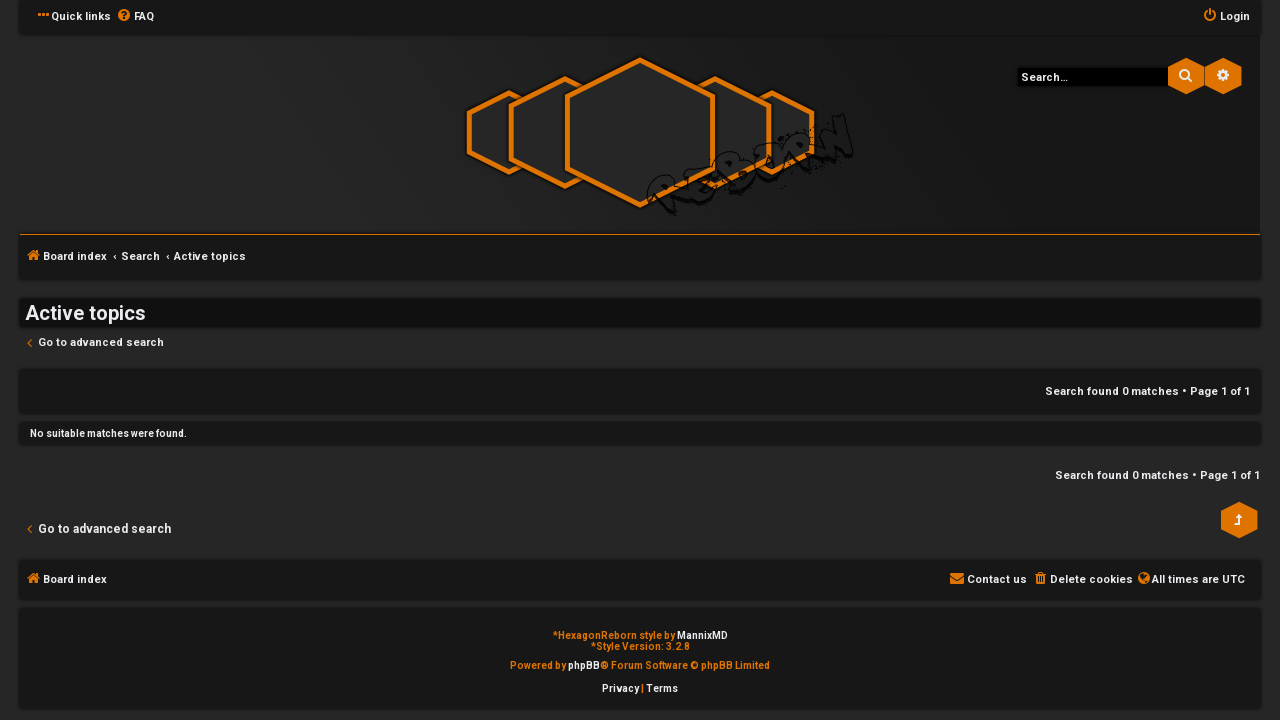

--- FILE ---
content_type: text/html; charset=UTF-8
request_url: https://tf2x10.com/search.php?search_id=active_topics&sid=1cabae5d82f682ec15238beca21cc120
body_size: 3777
content:
<!DOCTYPE html>
<html dir="ltr" lang="en-gb">
<head>
<meta charset="utf-8" />
<meta http-equiv="X-UA-Compatible" content="IE=edge">
<meta name="viewport" content="width=device-width, initial-scale=1" />
<!-- Chrome, Firefox OS and Opera -->
<meta name="theme-color" content="#171717">
<!-- Windows Phone -->
<meta name="msapplication-navbutton-color" content="#171717">
<!-- iOS Safari -->
<meta name="apple-mobile-web-app-status-bar-style" content="#171717">

<title>tf2x10.com - Active topics</title>

	<link rel="alternate" type="application/atom+xml" title="Feed - tf2x10.com" href="/app.php/feed?sid=9b8fa10e4d2a8c06fd91d52d1e9b7660">			<link rel="alternate" type="application/atom+xml" title="Feed - New Topics" href="/app.php/feed/topics?sid=9b8fa10e4d2a8c06fd91d52d1e9b7660">				

<!--
	phpBB style name: HexagonReborn
	Based on style:   prosilver (this is the default phpBB3 style)
	Original author:  Tom Beddard ( http://www.subBlue.com/ )
	Modified by:	  MannixMD @MannixMD
-->

<link href="./assets/css/font-awesome.min.css?assets_version=5" rel="stylesheet">
<link href="./styles/HexagonReborn/theme/stylesheet.css?assets_version=5" rel="stylesheet">
<link href="./styles/HexagonReborn/theme/css/hexagon.css" rel="stylesheet">
<!--
 Options: YES | NO
 Options: YES | NO
 Options: ORANGE | BLUE | GREEN | CYAN | VIOLET | CUSTOM
 Options: YES | NO
 Options: GLOBAL | UCP
 Options: YES | NO
 Options: TOP | BOTTOM
 Options: LEFT | RIGHT
 Options: NAVIGATION | HEADBAR

-->

<link href="./styles/HexagonReborn/theme/orange.css" rel="stylesheet">
<link rel="stylesheet" href="//fonts.googleapis.com/css?family=Roboto:normal,bold" />





<!--[if lte IE 9]>
	<link href="./styles/HexagonReborn/theme/tweaks.css?assets_version=5" rel="stylesheet">
<![endif]-->





</head>

<body id="phpbb" class="nojs notouch section-search ltr ">
	
<div id="wrap" class="wrap">
<div id="myNav" class="overlay">
  <a href="javascript:void(0)" class="closebtn" onclick="closeNav()">&times;</a>
  <div class="overlay-content">
	<ul role="menu">
						<li class="rightside responsive-hide"  data-skip-responsive="true">
			<a href="./ucp.php?mode=login&amp;redirect=search.php%3Fsearch_id%3Dactive_topics&amp;sid=9b8fa10e4d2a8c06fd91d52d1e9b7660" title="Login" accesskey="x" role="menuitem">
				<i class="icon fa-power-off fa-fw" aria-hidden="true"></i><span>Login</span>
			</a>
		</li>
																				<li>
			<a href="./search.php?search_id=unanswered&amp;sid=9b8fa10e4d2a8c06fd91d52d1e9b7660" role="menuitem">
				<i class="icon fa-file-o fa-fw icon-gray" aria-hidden="true"></i><span>Unanswered topics</span>
			</a>
		</li>
		<li>
			<a href="./search.php?search_id=active_topics&amp;sid=9b8fa10e4d2a8c06fd91d52d1e9b7660" role="menuitem">
				<i class="icon fa-file-o fa-fw icon-blue" aria-hidden="true"></i><span>Active topics</span>
			</a>
		</li>
		<li>
			<a href="./search.php?sid=9b8fa10e4d2a8c06fd91d52d1e9b7660" role="menuitem">
				<i class="icon fa-search fa-fw" aria-hidden="true"></i><span>Search</span>
			</a>
		</li>
						<li data-skip-responsive="true">
			<a href="/app.php/help/faq?sid=9b8fa10e4d2a8c06fd91d52d1e9b7660" rel="help" title="Frequently Asked Questions" role="menuitem">
				<i class="icon fa-question-circle fa-fw" aria-hidden="true"></i><span>FAQ</span>
			</a>
		</li>
						  </ul>
  </div>
</div>

<ul id="nav-main" class="nav-main linklist" role="menubar">
	<li class="responsive-show" style="display:none; position:absolute;" onclick="openNav()"><i class="icon fa-ellipsis-h fa-fw" aria-hidden="true"></i></li>
		<li id="quick-links" class="quick-links dropdown-container responsive-menu responsive-hide" data-skip-responsive="true">
			<a href="#" class="dropdown-trigger">
				<i class="icon fa-ellipsis-h" aria-hidden="true"></i><span>Quick links</span>
			</a>
			<div class="dropdown">
				<div class="pointer"><div class="pointer-inner"></div></div>
				<ul class="dropdown-contents" role="menu">
															<li class="separator"></li>
																				<li>
						<a href="./search.php?search_id=unanswered&amp;sid=9b8fa10e4d2a8c06fd91d52d1e9b7660" role="menuitem">
							<i class="icon fa-file-o fa-fw icon-gray" aria-hidden="true"></i><span>Unanswered topics</span>
						</a>
					</li>
					<li>
						<a href="./search.php?search_id=active_topics&amp;sid=9b8fa10e4d2a8c06fd91d52d1e9b7660" role="menuitem">
							<i class="icon fa-file-o fa-fw icon-blue" aria-hidden="true"></i><span>Active topics</span>
						</a>
					</li>
					<li class="separator"></li>
					<li>
						<a href="./search.php?sid=9b8fa10e4d2a8c06fd91d52d1e9b7660" role="menuitem">
							<i class="icon fa-search fa-fw" aria-hidden="true"></i><span>Search</span>
						</a>
					</li>
					
										<li class="separator"></li>

									</ul>
			</div>
		</li>

				<li class="responsive-hide" data-skip-responsive="true">
			<a href="/app.php/help/faq?sid=9b8fa10e4d2a8c06fd91d52d1e9b7660" rel="help" title="Frequently Asked Questions" role="menuitem">
				<i class="icon fa-question-circle fa-fw" aria-hidden="true"></i><span>FAQ</span>
			</a>
		</li>
						
				<li class="rightside"  data-skip-responsive="true" style="display:block;">
			<a href="./ucp.php?mode=login&amp;redirect=search.php%3Fsearch_id%3Dactive_topics&amp;sid=9b8fa10e4d2a8c06fd91d52d1e9b7660" title="Login" accesskey="x" role="menuitem">
				<i class="icon fa-power-off fa-fw" aria-hidden="true"></i><span class="responsive-hide">Login</span>
			</a>
		</li>
						</ul>	<a id="top" class="top-anchor" accesskey="t"></a>
	
	<div id="page-header">
					<div class="headerbar" role="banner">
	
										
						<div id="search-box" class="search-box search-header search-box-headbar">
				<form action="./search.php?sid=9b8fa10e4d2a8c06fd91d52d1e9b7660" method="get" id="search">
				<fieldset>
					<input name="keywords" id="keywords" type="search" maxlength="128" title="Search for keywords" class="inputbox search tiny" size="20" value="" placeholder="Search…" />
					<button class="button button-search" type="submit" title="Search">
						<i class="icon fa-search fa-fw" aria-hidden="true"></i><span class="sr-only">Search</span>
					</button>
					<a href="./search.php?sid=9b8fa10e4d2a8c06fd91d52d1e9b7660" class="button button-search-end" title="Advanced search">
						<i class="icon fa-cog fa-fw" aria-hidden="true"></i><span class="sr-only">Advanced search</span>
					</a>
					<input type="hidden" name="sid" value="9b8fa10e4d2a8c06fd91d52d1e9b7660" />

				</fieldset>
				</form>
			</div>
												<div class="inner">

			<div id="site-description" class="site-description">
				<a id="logo" class="logo" href="./index.php?sid=9b8fa10e4d2a8c06fd91d52d1e9b7660" title="Board index">
					<span class="site_logo"></span>
				</a>				<h1>tf2x10.com</h1>
				<p class="site-des">Server List</p>
				<p class="skiplink"><a href="#start_here">Skip to content</a></p>
			</div>
			
			</div>
						
		</div>
		
					<ul id="nav-breadcrumbs" class="nav-breadcrumbs linklist navlinks" role="menubar">
						
		<li class="breadcrumbs" itemscope itemtype="https://schema.org/BreadcrumbList">

			
							<span class="crumb" itemtype="https://schema.org/ListItem" itemprop="itemListElement" itemscope><a itemprop="item" href="./index.php?sid=9b8fa10e4d2a8c06fd91d52d1e9b7660" accesskey="h" data-navbar-reference="index"><i class="icon fa-home fa-fw"></i><span itemprop="name">Board index</span></a><meta itemprop="position" content="1" /></span>

											
								<span class="crumb" itemtype="https://schema.org/ListItem" itemprop="itemListElement" itemscope><a itemprop="item" href="./search.php?sid=9b8fa10e4d2a8c06fd91d52d1e9b7660"><span itemprop="name">Search</span></a><meta itemprop="position" content="2" /></span>
															
								<span class="crumb" itemtype="https://schema.org/ListItem" itemprop="itemListElement" itemscope><a itemprop="item" href="./search.php?search_id=active_topics&amp;sid=9b8fa10e4d2a8c06fd91d52d1e9b7660"><span itemprop="name">Active topics</span></a><meta itemprop="position" content="3" /></span>
							
					</li>
		
		
						<li class="rightside responsive-search">
				<a href="./search.php?sid=9b8fa10e4d2a8c06fd91d52d1e9b7660" title="View the advanced search options" role="menuitem">
					<i class="icon fa-search fa-fw" aria-hidden="true"></i><span class="sr-only">Search</span>
			</a>
		</li>
			</ul>			   	</div>

	
	<a id="start_here" class="anchor"></a>

	<div id="page-body" class="page-body" role="main">
	
		
		

<h2 class="searchresults-title">Active topics</h2>

	<p class="advanced-search-link">
		<a class="arrow-left" href="./search.php?sid=9b8fa10e4d2a8c06fd91d52d1e9b7660" title="Advanced search">
			<i class="icon fa-angle-left fa-fw icon-black" aria-hidden="true"></i><span>Go to advanced search</span>
		</a>
	</p>


	<div class="action-bar bar-top">

	
		
		<div class="pagination">
						Search found 0 matches
							 &bull; Page <strong>1</strong> of <strong>1</strong>
					</div>
	</div>


			<div class="panel">
			<div class="inner">
			<strong>No suitable matches were found.</strong>
			</div>
		</div>
	

<div class="action-bar bottom">
	
	<div class="pagination">
		Search found 0 matches
					 &bull; Page <strong>1</strong> of <strong>1</strong>
			</div>
</div>
<div class="action-bar actions-jump">

		<p class="jumpbox-return">
		<a class="left-box arrow-left" href="./search.php?sid=9b8fa10e4d2a8c06fd91d52d1e9b7660" title="Advanced search" accesskey="r">
			<i class="icon fa-angle-left fa-fw icon-black" aria-hidden="true"></i><span>Go to advanced search</span>
		</a>
	</p>
	
		<div class="responsive-show" style="display: none;">
		<span onclick="openJumpbox()">
			<span title="Jump to" class="button button-secondary" style="float:right;">
				<i class="icon fa-level-up fa-fw" aria-hidden="true"></i>
			</span>
		</span>
	</div>
	<div id="jumpbox-responsive" class="overlay">
		<a href="javascript:void(0)" class="closebtn" onclick="closeJumpbox()">&times;</a>
		<div class="overlay-content">
			<ul role="menu">
																			<li><a href="./viewforum.php?f=3&amp;sid=9b8fa10e4d2a8c06fd91d52d1e9b7660" class="jumpbox-forum-link"> <span> x10 servers</span></a></li>
											</ul>
		</div>
	</div>
	<div class="jumpbox responsive-hide dropdown-container dropdown-container-right dropdown-up dropdown-left dropdown-button-control" id="jumpbox">
		<span title="Jump to" class="button button-secondary dropdown-trigger dropdown-select">
			<i class="icon fa-level-up fa-fw" aria-hidden="true"></i>
				
		</span>
		<div class="dropdown">
		<div class="pointer"><div class="pointer-inner"></div></div>
			<ul class="dropdown-contents">
																				<li><a href="./viewforum.php?f=3&amp;sid=9b8fa10e4d2a8c06fd91d52d1e9b7660" class="jumpbox-forum-link"> <span> x10 servers</span></a></li>
											</ul>
		</div>
	</div>

	</div>

			
	</div>	
	
<div id="page-footer" class="page-footer" role="contentinfo">
	<div class="navbar" role="navigation">
	<div class="inner">

	<ul id="nav-footer" class="nav-footer linklist" role="menubar">
		<li class="breadcrumbs">
									<span class="crumb"><a href="./index.php?sid=9b8fa10e4d2a8c06fd91d52d1e9b7660" data-navbar-reference="index"><i class="icon fa-home fa-fw" aria-hidden="true"></i><span>Board index</span></a></span>					</li>
		
				<li class="rightside"><span class="icon fa-globe"></span>All times are <span title="UTC">UTC</span></li>
						<li class="rightside">
			<a href="./ucp.php?mode=delete_cookies&amp;sid=9b8fa10e4d2a8c06fd91d52d1e9b7660" data-ajax="true" data-refresh="true" role="menuitem">
				<i class="icon fa-trash fa-fw" aria-hidden="true"></i><span>Delete cookies</span>
			</a>
		</li>
														<li class="rightside" data-last-responsive="true">
			<a href="./memberlist.php?mode=contactadmin&amp;sid=9b8fa10e4d2a8c06fd91d52d1e9b7660" role="menuitem">
				<i class="icon fa-envelope fa-fw" aria-hidden="true"></i><span>Contact us</span>
			</a>
		</li>
			</ul>

	</div>
</div>

	<div class="copyright">
				<br><strong><span>*</span>HexagonReborn style by <a href="https://twitter.com/MannixMD">MannixMD</a></strong>	
		<br><strong><span>*</span>Style Version: 3.2.8</strong>	
		<p class="footer-row">
			<span class="footer-copyright">Powered by <a href="https://www.phpbb.com/">phpBB</a>&reg; Forum Software &copy; phpBB Limited</span>
		</p>
						<p class="footer-row" role="menu">
			<a class="footer-link" href="./ucp.php?mode=privacy&amp;sid=9b8fa10e4d2a8c06fd91d52d1e9b7660" title="Privacy" role="menuitem">
				<span class="footer-link-text">Privacy</span>
			</a>
			|
			<a class="footer-link" href="./ucp.php?mode=terms&amp;sid=9b8fa10e4d2a8c06fd91d52d1e9b7660" title="Terms" role="menuitem">
				<span class="footer-link-text">Terms</span>
			</a>
		</p>
					</div>

	<div id="darkenwrapper" class="darkenwrapper" data-ajax-error-title="AJAX error" data-ajax-error-text="Something went wrong when processing your request." data-ajax-error-text-abort="User aborted request." data-ajax-error-text-timeout="Your request timed out; please try again." data-ajax-error-text-parsererror="Something went wrong with the request and the server returned an invalid reply.">
		<div id="darken" class="darken">&nbsp;</div>
	</div>

	<div id="phpbb_alert" class="phpbb_alert" data-l-err="Error" data-l-timeout-processing-req="Request timed out.">
		<a href="#" class="alert_close">
			<i class="icon fa-times-circle fa-fw" aria-hidden="true"></i>
		</a>
		<h3 class="alert_title">&nbsp;</h3><p class="alert_text"></p>
	</div>
	<div id="phpbb_confirm" class="phpbb_alert">
		<a href="#" class="alert_close">
			<i class="icon fa-times-circle fa-fw" aria-hidden="true"></i>
		</a>
		<div class="alert_text"></div>
	</div>
</div>

</div>	  


<div>
	<a id="bottom" class="anchor" accesskey="z"></a>
	<img class="sr-only" aria-hidden="true" src="&#x2F;app.php&#x2F;cron&#x2F;cron.task.text_reparser.pm_text&#x3F;sid&#x3D;9b8fa10e4d2a8c06fd91d52d1e9b7660" width="1" height="1" alt="">
</div>

<script src="./assets/javascript/jquery-3.6.0.min.js?assets_version=5"></script>
<script src="./assets/javascript/core.js?assets_version=5"></script>
<script>
function openNav() {
    document.getElementById("myNav").style.width = "100%";
}

function closeNav() {
    document.getElementById("myNav").style.width = "0%";
}
</script>
<script>
function openJumpbox() {
    document.getElementById("jumpbox-responsive").style.width = "100%";
}

function closeJumpbox() {
    document.getElementById("jumpbox-responsive").style.width = "0%";
}
</script>






<script src="./styles/HexagonReborn/template/forum_fn.js?assets_version=5"></script>
<script src="./styles/prosilver/template/ajax.js?assets_version=5"></script>
<script src="./styles/HexagonReborn/template/jquery.cookie.js?assets_version=5"></script>
<script src="./styles/HexagonReborn/template/colorpicker.js?assets_version=5"></script>



</body>
</html>


--- FILE ---
content_type: text/css
request_url: https://tf2x10.com/styles/HexagonReborn/theme/orange.css
body_size: 1653
content:
h3 {
    border-color: #de7300;
}

hr {
	border-color: #de7300;
}

a:hover { 
	color: #de7300;
}

.forumbg .header a:hover, .forabg .header a:hover, th a:hover {
	color: #de7300;
}

.postlink {
	border-bottom-color: #de7300;
    color: #de7300;
}

.top i {
	color: #de7300;
}

.arrow-left:hover, .arrow-right:hover {
	color: #de7300;
}

.wrap {
	border-color: #de7300;
}

ul.navlinks {
	border-top: 1px solid #de7300;
}

table.table1 tbody th {
	border-bottom-color: #de7300;
}

dl.details dt {
	color: #de7300;
}

.sep {
	color: #de7300;
}

.icon.icon-red, a:hover .icon.icon-red{
	color: #de7300;
}

.icon.icon-black, a:hover .icon.icon-black{
	color: #de7300;
}

.jumpbox .dropdown li {
	border-top-color: #de7300;
}

.jumpbox-cat-link:hover {
	background-color: #de7300;
}

.jumpbox .dropdown .pointer-inner {
	border-color: #de7300 transparent;
}

.copyright {
	color: #de7300;
}

div.rules {
    background-color: #de7300;
}

ul.topiclist dd {
	border-left-color: #de7300;
}

li.row strong {
	color: #de7300;
}

.rtl li.row:hover dd {
	border-right-color: #de7300;
}

.content h2, .panel h2 {
    border-bottom-color: #de7300;
}

dl.faq dt {
	color: #de7300;
}

.posthilit {
	background-color: #de7300;
}

/* Post signature */
.signature {
	border-top-color: #de7300;
}

/* Post noticies */
.notice {
	border-top-color:  #de7300;
}

/* BB Code styles
----------------------------------------*/
/* Quote block */
blockquote {
    border-color: #de7300;
}

/* Code block */
.codebox {
	border-color: #de7300;
}

.codebox p {
	border-bottom-color:  #de7300;
}

.attachbox {
    border-color: #de7300;
}

.attach-image img {
	border-color: #de7300;	
}

dl.thumbnail img {
	border-color: #de7300;
}

dl.thumbnail dt a:hover img {
	border-color: #de7300;
}

fieldset.polls dl {
	border-top-color: #de7300;
}

fieldset.polls dl.voted {
	color: #de7300;
}

.pollbar1 {
	background-color: #de7300;
}

.postprofile {
	border-color: #de7300;
}

.pm .postprofile {
	border-color: #de7300;
}

.postprofile strong {
	color: #de7300;
}

.online {

    border-right: 5px solid #de7300;
}

.button:hover,
.button:focus ,
.button:active{
	text-shadow: 0px 0px 10px #de7300;
}

.button-search:hover,
.button-search-end:hover {
	border-color: #de7300;
}

.pagination li.ellipsis span {
    color: #de7300;
}

.pagination li.active span {
    border-color: #de7300;
}

.panel-container h3, .panel-container hr, .cp-menu hr {
	border-color: #de7300;
}

.cp-main .pm-message {
	border-color: #de7300;
}

.tabs .tab > a:hover {
	background: #de7300;
}

.tabs .activetab > a,
.tabs .activetab > a:hover {
    background-color: #de7300;
    border-color: #de7300;
}

.minitabs .activetab > a,
.minitabs .activetab > a:hover {
    background-color: #de7300;
}

.responsive-tab .responsive-tab-link:before {
	border-color: #de7300;
}

.responsive-tab .responsive-tab-link:hover:before {
	border-color: #de7300;
}

.rtl .navigation a {
	background: #de7300;
}

.navigation a:hover {
	background: #de7300;
}

.navigation .active-subsection a {
	background: #de7300 !important;
}

.gallery label {
    border-color: #de7300;
}

select {
	border-color: #de7300;
    color: #de7300;
}

fieldset dl:hover dt label {
	color: #de7300;
}

.inputbox:hover {
	box-shadow: 0 0 4px #de7300;
}

.inputbox:focus {
	box-shadow: 0 0 4px #de7300;
}

a.button1, input.button1, input.button3, a.button2, input.button2 {
    background-color: #de7300;
}

a.button1, input.button1 {
	border-color: #de7300;
}

/* Alternative button */
a.button2, input.button2, input.button3 {
	border-color: #de7300;
}

a.button1:hover, input.button1:hover, a.button2:hover, input.button2:hover, input.button3:hover {
	color: #de7300;
}

/* Focus states */
input.button1:focus, input.button2:focus, input.button3:focus {
	border-color: #de7300;
}

.phpbb_alert {
    border-color: #de7300;
}

.dropdown-extended ul li {
	border-top-color: #de7300;
}

.dropdown-extended ul li:hover {
	color: #de7300;
}

.dropdown-extended .header, .dropdown-extended .footer {
	border-color: #de7300;

}

.dropdown .pointer-inner {
	border-color: #de7300 transparent;
}

.dropdown-extended .pointer-inner {
    border-color: #de7300 transparent;
}

.dropdown .dropdown-contents {
    border-top: 2px solid #de7300;
}

.dropdown-up .dropdown-contents {
    border-color: #de7300;
}

.dropdown li, .dropdown li li {
	border-color: #de7300;
}

.dropdown li.separator {
	border-color: #de7300;
}

.badge {
	background-color: #de7300;
}
/* Hex
---------------------------------------- */
.dropdown-contents a:hover {
    color: #de7300;	
}

.profile-left {
	border-color: #de7300;
}

@media (max-width: 700px){	
	.inputbox {
    border: 1px solid #de7300;
	}
}
.smiley-box:hover {
    border: 1px dashed #de7300;
}
@media (max-width: 700px)
{	
	.smiley-box {
    border: 1px dashed #de7300;
	}
}
.pagination .button:hover,
.pagination .button:focus,
.pagination .button:active {
    background-color: #de7300;
}
a.responsive-tab-link.dropdown-toggle:active{
	border: 1px solid #de7300;	
}
.header{
	border-bottom: 4px solid #de7300;	
}
.global_unread:before,
.global_unread_mine:before,
.announce_unread:before,
.announce_unread_mine:before,
.sticky_unread:before,
.sticky_unread_mine:before,
.global_unread_locked:before,
.global_unread_locked_mine:before,
.announce_unread_locked:before,
.announce_unread_locked_mine:before,
.forum_unread_locked:before,
.topic_unread_locked:before,
.topic_unread_locked_mine:before,
.forum_link:before,
.forum_unread:before,
.forum_unread_subforum:before,
.topic_unread:before,
.topic_unread_mine:before,
.sticky_unread_locked:before,
.sticky_unread_locked_mine:before,
.topic_unread_hot:before,
.topic_unread_hot_mine:before,
.pm_unread:before,
.forum_read_subforum:after,
.forum_read_locked:after,
.global_read_locked:after,
.global_read_locked_mine:after,
.announce_read_locked:after,
.announce_read_locked_mine:after,
.sticky_read_locked:after,
.sticky_read_locked_mine:after,
.topic_read_locked:after,
.topic_read_locked_mine:after,
.contact-icon:before
 { 
	color: #de7300; 
}

.custombbcode {
    background-color: #de7300;
}
.custombbcode:hover, .custombbcode:active, .custombbcode:focus {
    background-color: #de7300;
    box-shadow: 0 0 4px #de7300;
}

.badge:before {
    border-bottom: 7.22px solid #de7300;
}
.badge:after {
    border-top: 7.22px solid #de7300;
}
.pagination .button {
    background-color: #de7300;
}
.pagination .button:before {
    border-bottom: 9.24px solid #de7300;
}
.pagination .button:after {
    border-top: 9.24px solid #de7300;
}
.pagination li.active span {
	color: #de7300;	
}
.row .pagination li a {
    background-color: #de7300;
}
.row .pagination li a:before {
    border-bottom: 6.35px solid #de7300;
}
.row .pagination li a:after {
    border-top: 6.35px solid #de7300;
}
.icon, .button .icon, blockquote cite:before, .uncited:before {
	 color: #de7300;
}
dd input, dd textarea {
    border: 1px solid #de7300;		
}

.minitabs .tab > a:hover {
	background-color: #de7300;
}

.button:before {
    color: #de7300;

}

a:hover,
a:focus,
a:active {
	color: #de7300;
}

.postlink:visited {
	
    color: #d49451;
}

.icon.icon-orange, a:hover .icon.icon-orange{
	color: #FF6600;
}

.jumpbox-cat-link {
	background-color: #bd6200;
}

.pollbar2 {
	background-color: #f38005;
}

.pollbar3 {
	background-color: #ef7f07;
}

.pollbar4 {
	background-color: #cd6907;
}

.pollbar5 {
	background-color: #c56907;
}

.site_logo {
	background-image: url("./images/logo.png");
}

.loading_indicator {
	background-image: url("./images/loading.gif");
}

--- FILE ---
content_type: text/css
request_url: https://tf2x10.com/styles/HexagonReborn/theme/colours.css?hash=b345810c
body_size: 4566
content:
/*
--------------------------------------------------------------
Colours and backgrounds for common.css
-------------------------------------------------------------- */

html, body {
	color: #e9ebee;
	background-color: #171717;
	background: url(./images/bg.jpg);
	background-attachment: fixed;										  
}

h1 {
	color:  #e9ebee;
}

h2 {
	color: #e9ebee;
	background-color: #101010;
    padding: 2px 5px;
    box-shadow: 0 0 4px #000000;
}

h3 {
	color: #e9ebee;
}


/*
--------------------------------------------------------------
Colours and backgrounds for links.css
-------------------------------------------------------------- */

a { color: #e9ebee; }
a:hover { 
    text-decoration: none;
	}


/* Links on gradient backgrounds */
.forumbg .header a, .forabg .header a, th a {
	color: #e9ebee;
}



/* Notification mark read link */
.dropdown-extended a.mark_read {
	background-color: #262626;
}

/* Post body links */


.postlink:visited {
	
    color: #d49451;
}

.postlink:hover {
	
    color: #e9ebee;
}

.signature a, .signature a:hover {
	background-color: transparent;
}

/* Back to top of page */


/* Arrow links  */

/* Round cornered boxes and backgrounds
---------------------------------------- */
.wrap {
	background-color: #262626;

}

.headerbar {
    background-color: #262626;
    color: #e9ebee;
    border-radius: 0px;
    background: url(./images/banner.jpg) no-repeat;
    margin-top: 1px;
    background-position: top center;
    padding-bottom: 12px;
}

.forumbg {
	background: #101010 none repeat-x 0 0;
    
}

.forabg {
	       background-color: #101010;

}

.navbar {
	background-color: #171717;
    box-shadow: 0 0 4px #000000;
}

.panel {
	background-color: #171717;
    color: #e9ebee;
	box-shadow: 0 0 4px #000000;
}

.post:target .content {
	color: #e9ebee;
}

.post h3 a.first-unread,
.post:target h3 a {
	color: #e9ebee;
}

.bg1 {
	background-color: #171717;

}

table.zebra-list tr:nth-child(odd) td, ul.zebra-list li:nth-child(odd) {
	background-color: #171717;
}

.bg2 {
	background-color: #171717;

}

table.zebra-list tr:nth-child(even) td, ul.zebra-list li:nth-child(even) {
	background-color: #171717;
}

.bg3	{
	background-color: #171717;

}
.bg4, .bg5 {
	background-color:  #262626;	
}

.ucprowbg {
	background-color: #262626;
}

.fieldsbg {
	background-color: #E7E8EA;
}



/* Horizontal lists
----------------------------------------*/

ul.navlinks {
	background-color: #171717;
    box-shadow: 0 0 4px #000000;
    padding: 10px 5px;

}

/* Table styles
----------------------------------------*/
table.table1 thead th {
	color: #e9ebee;
}

table.table1 tbody tr {
	    border-color: #171717;
		box-shadow: 0 0 4px #000000;
		
}

table.table1 tbody tr:hover, table.table1 tbody tr.hover {
	background-color: #000000;
	
}

table.table1 td {
	color: #e9ebee;
}

table.table1 tbody td {
	border-top-color: #262626;
}

table.table1 tbody th {

	color: #333333;
	background-color: #262626;
}

table.info tbody th {
	color: #000000;
}

/* Misc layout styles
---------------------------------------- */


dl.details dd {
	color: #e9ebee;
}



/* Icon styles
---------------------------------------- */
.icon.icon-blue, a:hover .icon.icon-blue {
	color: #decf00;
}

.icon.icon-green, a:hover .icon.icon-green{
	color: #1b9A1B;
}



.icon.icon-orange, a:hover .icon.icon-orange{
	color: #FF6600;
}

.icon.icon-bluegray, a:hover .icon.icon-bluegray{
	color: #536482;
}

.icon.icon-gray, a:hover .icon.icon-gray{
	color: #e9ebee;
}

.icon.icon-lightgray, a:hover .icon.icon-lightgray{
	color: #e9ebee;
}



.alert_close .icon:before {
	background-color: #e9ebee;
}

/* Jumpbox */


.jumpbox-cat-link {
	background-color: #bd6200;
	color: #e9ebee;
}

.jumpbox-cat-link:hover {

	color: #e9ebee;
}

.jumpbox-forum-link {
	background-color: #101010;
}

.jumpbox-forum-link:hover {
	background-color: #000000;
}



.jumpbox-sub-link {
	background-color: #171717;
}

.jumpbox-sub-link:hover {
	background-color: #e9ebee;
}

/* Miscellaneous styles
---------------------------------------- */

.copyright {

	background-color: #171717;
    box-shadow: 0 0 4px #000000;
    margin-top: 10px;
}

.error {
	color: #bc2a2a;
}

.reported {
	background-color: #d41c1c;
}

li.reported:hover {
	background-color: #d41c1c !important;
}
.sticky, .announce {
	/* you can add a background for stickies and announcements*/
}

div.rules {

    color: #171717;
	box-shadow: 0 0 4px #000000;
}

p.post-notice {
	background-color: #4c1212;
	background-image: none;
}

/*
--------------------------------------------------------------
Colours and backgrounds for content.css
-------------------------------------------------------------- */

ul.forums {
	background-color: #171717;
}

ul.topiclist li {
	color: #e9ebee;
    margin: 0px;

}



.rtl ul.topiclist dd {
	border-right-color: #e9ebee;
	border-left-color: transparent;
}

li.row {
    border-top-color: #262626;		
}



li.row:hover {
	background-color: #171717;
}

li.row:hover dd {
	border-left-color: #e9ebee;
}

.rtl li.row:hover dd {

	border-left-color: transparent;
}

li.header dt, li.header dd {
	color: #e9ebee;
}

/* Post body styles
----------------------------------------*/
.postbody {
	color: #e9ebee;
}

/* Content container styles
----------------------------------------*/
.content {
	color: #e9ebee;
}

.content h2, .panel h2 {
	color: #e9ebee;

}


.posthilit {

    color: #171717;
}

.announce, .unreadpost {
	/* Highlight the announcements & unread posts box */
}

/* Post signature */


/* Post noticies */

/* BB Code styles
----------------------------------------*/
/* Quote block */
blockquote {
	background-color: #262626;

}



blockquote blockquote {
	/* Nested quotes */
	background-color:#171717;
}

blockquote blockquote blockquote {
	/* Nested quotes */
	background-color: #262626;
}

/* Code block */
.codebox {
	background-color: #262626;
	box-shadow: 0 0 4px #000000;
}



.codebox code {
	color: #ffc383;
}



/* Attachments
----------------------------------------*/
.attachbox {
	background-color: #262626;
	box-shadow: 0 0 4px #000000;
}

.pm-message .attachbox {
	background-color: #F2F3F3;
}

.attachbox dt {
    color: #e9ebee;
}

.attachbox dd {
	border-top-color: #C9D2D8;
}

.attachbox p {
	color: #666666;
}

.attachbox p.stats {
	color: #666666;
}

.attach-image img {

    box-shadow: 0 0 4px #000000;	
}

/* Inline image thumbnails */

dl.file dd {
	color: #e9ebee;
}

dl.thumbnail img {

	background-color: #262626;
}

dl.thumbnail dd {
	color: #e9ebee;
}

dl.thumbnail dt a:hover {
	background-color: #171717;
}



/* Post poll styles
----------------------------------------*/

fieldset.polls dl {
	color: #666666;
}



fieldset.polls dd div {
	color: #e9ebee;
}

.rtl .pollbar1, .rtl .pollbar2, .rtl .pollbar3, .rtl .pollbar4, .rtl .pollbar5 {
	border-right-color: transparent;
}

.pollbar1 {

	box-shadow: 0 0 4px #000000;
}

.rtl .pollbar1 {
	border-left-color: #262626;
}

.pollbar2 {
	background-color: #f38005;
	box-shadow: 0 0 4px #000000;
}

.rtl .pollbar2 {
border-left-color: #262626;
}

.pollbar3 {
	background-color: #ef7f07;
	box-shadow: 0 0 4px #000000;
}

.rtl .pollbar3 {
border-left-color: #262626;
}

.pollbar4 {
	background-color: #cd6907;
	box-shadow: 0 0 4px #000000;
}

.rtl .pollbar4 {
	border-left-color: #262626;
}

.pollbar5 {
	background-color: #c56907;
	box-shadow: 0 0 4px #000000;
}

.rtl .pollbar5 {
border-left-color: #262626;
}

/* Poster profile block
----------------------------------------*/
.postprofile {
	color: #e9ebee;

}


.online {
	background-image: none;

}
.offline {
	border-right: 5px solid #e9ebee;
}

dd.profile-warnings {
	color: #bc2a2a;
}

/*
--------------------------------------------------------------
Colours and backgrounds for buttons.css
-------------------------------------------------------------- */
.button {
    border-color: transparent;
    background-color: transparent;
    color: #e9ebee;
}

.button:hover,
.button:focus ,
.button:active{
	    border-color: transparent;
    background-color: transparent;

}

.button .icon,
.button-secondary {
	color: #e9ebee !important;
}

.button-secondary:focus,
.button-secondary:hover,
.button:focus .icon,
.button:hover .icon {
	color: #171717;
}



.caret	{ border-color: #e9ebee; }
.caret	{ border-color: #e9ebee; }

.contact-icons a		{ border-color: transparent; }
.contact-icons a:hover	{ background-color: transparent; }

/* Pagination
---------------------------------------- */

.pagination li a {
	background: transparent;
    filter: none;
    border-color: transparent;
    box-shadow: none;
    -webkit-box-shadow: none;
    color: #e9ebee;
}

.pagination li.ellipsis span {
	background: transparent;

    font-size: 20px;
}

.pagination li.active span {

    color: #e9ebee;
}

.pagination li a:hover, .pagination li a:hover .icon, .pagination .dropdown-visible a.dropdown-trigger, .nojs .pagination .dropdown-container:hover a.dropdown-trigger {
	background: transparent;
    border-color: transparent;
    filter: none;
    color: #e9ebee;
    text-shadow: none;
}

/* Search box
--------------------------------------------- */

.search-box .inputbox,
.search-box .inputbox:hover,
.search-box .inputbox:focus {
	    margin-top: 3px;
}

.search-header {
    margin-left: 5px;
}

.search-results li:hover,
.search-results li.active {
	background-color: #000000;
}

/* Icon images
---------------------------------------- */

.contact-icon						{ background-image: none; }

/* Profile & navigation icons */
.pm-icon							{ background-position: 0 0; }
.email-icon							{ background-position: -21px 0; }
.jabber-icon						{ background-position: -80px 0; }
.phpbb_icq-icon						{ background-position: -61px 0 ; }
.phpbb_wlm-icon						{ background-position: -182px 0; }
.phpbb_aol-icon						{ background-position: -244px 0; }
.phpbb_website-icon					{ background-position: -40px 0; }
.phpbb_youtube-icon					{ background-position: -98px 0; }
.phpbb_facebook-icon				{ background-position: -119px 0; }
.phpbb_skype-icon					{ background-position: -161px 0; }
.phpbb_twitter-icon					{ background-position: -203px 0; }
.phpbb_yahoo-icon					{ background-position: -224px 0; }

/* Forum icons & Topic icons */
.global_read						{ background-image: url("./images/announce_read.gif"); }
.global_read_mine					{ background-image: url("./images/announce_read_mine.gif"); }
.global_read_locked					{ background-image: url("./images/announce_read_locked.gif"); }
.global_read_locked_mine			{ background-image: url("./images/announce_read_locked_mine.gif"); }
.global_unread						{ background-image: url("./images/announce_unread.gif"); }
.global_unread_mine					{ background-image: url("./images/announce_unread_mine.gif"); }
.global_unread_locked				{ background-image: url("./images/announce_unread_locked.gif"); }
.global_unread_locked_mine			{ background-image: url("./images/announce_unread_locked_mine.gif"); }

.announce_read						{ background-image: url("./images/announce_read.gif"); }
.announce_read_mine					{ background-image: url("./images/announce_read_mine.gif"); }
.announce_read_locked				{ background-image: url("./images/announce_read_locked.gif"); }
.announce_read_locked_mine			{ background-image: url("./images/announce_read_locked_mine.gif"); }
.announce_unread					{ background-image: url("./images/announce_unread.gif"); }
.announce_unread_mine				{ background-image: url("./images/announce_unread_mine.gif"); }
.announce_unread_locked				{ background-image: url("./images/announce_unread_locked.gif"); }
.announce_unread_locked_mine		{ background-image: url("./images/announce_unread_locked_mine.gif"); }

.forum_link							{ background-image: url("./images/forum_link.gif"); }
.forum_read							{ background-image: url("./images/forum_read.gif"); }
.forum_read_locked					{ background-image: url("./images/forum_read_locked.gif"); }
.forum_read_subforum				{ background-image: url("./images/forum_read_subforum.gif"); }
.forum_unread						{ background-image: url("./images/forum_unread.gif"); }
.forum_unread_locked				{ background-image: url("./images/forum_unread_locked.gif"); }
.forum_unread_subforum				{ background-image: url("./images/forum_unread_subforum.gif"); }

.sticky_read						{ background-image: url("./images/sticky_read.gif"); }
.sticky_read_mine					{ background-image: url("./images/sticky_read_mine.gif"); }
.sticky_read_locked					{ background-image: url("./images/sticky_read_locked.gif"); }
.sticky_read_locked_mine			{ background-image: url("./images/sticky_read_locked_mine.gif"); }
.sticky_unread						{ background-image: url("./images/sticky_unread.gif"); }
.sticky_unread_mine					{ background-image: url("./images/sticky_unread_mine.gif"); }
.sticky_unread_locked				{ background-image: url("./images/sticky_unread_locked.gif"); }
.sticky_unread_locked_mine			{ background-image: url("./images/sticky_unread_locked_mine.gif"); }

.topic_moved						{ background-image: url("./images/topic_moved.gif"); }
.pm_read,
.topic_read							{ background-image: url("./images/topic_read.gif"); }
.topic_read_mine					{ background-image: url("./images/topic_read_mine.gif"); }
.topic_read_hot						{ background-image: url("./images/topic_read_hot.gif"); }
.topic_read_hot_mine				{ background-image: url("./images/topic_read_hot_mine.gif"); }
.topic_read_locked					{ background-image: url("./images/topic_read_locked.gif"); }
.topic_read_locked_mine				{ background-image: url("./images/topic_read_locked_mine.gif"); }
.pm_unread,
.topic_unread						{ background-image: url("./images/topic_unread.gif"); }
.topic_unread_mine					{ background-image: url("./images/topic_unread_mine.gif"); }
.topic_unread_hot					{ background-image: url("./images/topic_unread_hot.gif"); }
.topic_unread_hot_mine				{ background-image: url("./images/topic_unread_hot_mine.gif"); }
.topic_unread_locked				{ background-image: url("./images/topic_unread_locked.gif"); }
.topic_unread_locked_mine			{ background-image: url("./images/topic_unread_locked_mine.gif"); }


/*
--------------------------------------------------------------
Colours and backgrounds for cp.css
-------------------------------------------------------------- */

/* Main CP box
----------------------------------------*/



.panel-container .panel li.row {
	border-bottom-color: #262626;
    border-top-color: #262626;
}

ul.cplist {
	border-top-color: #171717;
}

.panel-container .panel li.header dd, .panel-container .panel li.header dt {
	color: #e9ebee;
}

.panel-container table.table1 thead th {
	color: #e9ebee;
}

.cp-main .pm-message {

	background-color: #262626;
}

/* CP tabbed menu
----------------------------------------*/
.tabs .tab > a {
	background: #171717;
    color: #e9ebee;
}

.tabs .tab > a:hover {

    color: #e9ebee;
}

.tabs .activetab > a,
.tabs .activetab > a:hover {

    color: #e9ebee;
}

.tabs .activetab > a:hover {
	color: #e9ebee;
}

/* Mini tabbed menu used in MCP
----------------------------------------*/
.minitabs .tab > a {
	background-color: #262626;
}

.minitabs .activetab > a,
.minitabs .activetab > a:hover {

    color: #262626;
}

/* Responsive tabs
----------------------------------------*/

/* UCP navigation menu
----------------------------------------*/

/* Link styles for the sub-section links */
.navigation a {
	color: #e9ebee;
    background: #262626;
}


.navigation a:hover {

    color: #000000;
}

.navigation .active-subsection a {

    color: #000000;
}

.navigation .active-subsection a:hover {
	color: #FFFFFF;
}

@media only screen and (max-width: 900px), only screen and (max-device-width: 900px)
{
	#navigation a, .rtl #navigation a {
		background: #262626;
	}
}

/* Preferences pane layout
----------------------------------------*/
.panel-container h2 {
	color: #e9ebee;
}

.panel-container .panel {
	    background-color: #262626;
}

.cp-main .pm {
	background-color: #262626;
	box-shadow: 0 0 4px #000000;
    margin-left: 5px;
}

/* Friends list */
.cp-mini {
	background-color: #262626;
    box-shadow: 0 0 4px #000000;
}

dl.mini dt {
	color: #e9ebee;
}

/* PM Styles
----------------------------------------*/
/* PM Message history */
.current {
	color: #e9ebee !important;
}

/* PM marking colours */
.pmlist li.pm_message_reported_colour, .pm_message_reported_colour {
	border-left-color: #da2323;
	border-right-color: #da2323;
}

.pmlist li.pm_marked_colour, .pm_marked_colour {
	border-color: #FF6600;
}

.pmlist li.pm_replied_colour, .pm_replied_colour {
	border-color: #2fbf22;
}

.pmlist li.pm_friend_colour, .pm_friend_colour {
	border-color: #c16503;
}

.pmlist li.pm_foe_colour, .pm_foe_colour {
	border-color: #8fc31f;
}

/* Avatar gallery */
.gallery label {
    background: #262626;

}

.gallery label:hover {
	background-color: #e9ebee;
}

/*
--------------------------------------------------------------
Colours and backgrounds for forms.css
-------------------------------------------------------------- */

/* General form styles
----------------------------------------*/
select {

    background-color: #171717;

}

label {
	color: #e9ebee;
}

option.disabled-option {
	color: graytext;
}

/* Definition list layout for forms
---------------------------------------- */
dd label {
	color: #e9ebee;
}

fieldset.fields1 {
	background-color: transparent;
}

/* Hover effects */
fieldset dl:hover dt label {

}

fieldset.fields2 dl:hover dt label {
	color: inherit;
}

/* Quick-login on index page */
fieldset.quick-login input.inputbox {
	background-color: #262626;
}

/* Posting page styles
----------------------------------------*/

.message-box textarea {
	color: #e9ebee;
}

.message-box textarea.drag-n-drop {
	outline-color: rgba(102, 102, 102, 0.5);
}

.message-box textarea.drag-n-drop-highlight {
	outline-color: rgba(17, 163, 234, 0.5);
}

/* Input field styles
---------------------------------------- */
.inputbox {
	background-color: #000000;
	box-shadow: 0 0 4px #000000;
	color: #e9ebee;
}

.inputbox:-moz-placeholder {
	color: #e9ebee;
}

.inputbox::-webkit-input-placeholder {
	color: #e9ebee;
}



.inputbox:focus:-moz-placeholder {
	color: transparent;
}

.inputbox:focus::-webkit-input-placeholder {
	color: transparent;
}


/* Form button styles
---------------------------------------- */

a.button1, input.button1, input.button3, a.button2, input.button2 {
	color: #e9ebee;

}



input.button3 {
	background-image: none;
}

/* Alternative button */


/* <a> button in the style of the form buttons */
a.button1, a.button2 {
	color: #e9ebee;
}

/* Hover states */
a.button1:hover, input.button1:hover, a.button2:hover, input.button2:hover, input.button3:hover {

    background-color: #e9ebee;
	border: 1px solid #e9ebee;
}

/* Focus states */
input.button1:focus, input.button2:focus, input.button3:focus {

    color: #000000;
}

input.disabled {
	color: #666666;
}

/* jQuery popups
---------------------------------------- */
.phpbb_alert {
	background-color: #171717;

    box-shadow: 0 0 4px #000000;
}
.darken {
	background-color: #000000;
}

.loading_indicator {
	
	background-image: url("./images/loading.gif");
}



.dropdown-extended .header, .dropdown-extended .footer {

    color: #e9ebee;
	background-color: #171717;
}

.dropdown-extended .footer {
	border-top-style: solid;
	border-top-width: 1px;
}

.dropdown-extended .header {
	    background-color: #171717;
}

.dropdown .pointer {
	border-color: #171717 transparent;
}



.dropdown .dropdown-contents {
	background: #171717;
    box-shadow: 0 0 4px #000000;

}

.dropdown-up .dropdown-contents {
    box-shadow: 0 0 4px #000000;

}


/* Notifications
---------------------------------------- */

.notification_list p.notification-time {
	color: #e9ebee;
}

li.notification-reported strong, li.notification-disapproved strong {
	color: #da2323;
}

.badge {

    color: #e9ebee;
}
/* Hex
---------------------------------------- */
.dropdown-contents a:hover {

    background-color: #000000;
    box-shadow: 0 0 4px #000000;	
}

.smiley-box {
    background-color: #000000;
    box-shadow: 0 0 4px #000000;
}


a.responsive-tab-link.dropdown-toggle:active{

    background-color: #262626;	
}
.header{

	background-color: #101010;
    box-shadow: 0 0 4px #000000;	
}

.global_read:before,
.global_read_mine:before,
.announce_read:before,
.announce_read_mine:before,
.sticky_read:before,
.sticky_read_mine:before,
.global_read_locked:before,
.global_read_locked_mine:before,
.announce_read_locked:before,
.announce_read_locked_mine:before,
.forum_read_locked:before,
.sticky_read_locked:before,
.sticky_read_locked_mine:before,
.topic_read_locked:before,
.topic_read_locked_mine:before,
.forum_read:before,
.forum_read_subforum:before,
.topic_read:before,
.topic_read_mine:before,
.topic_moved:before,
.topic_read_hot:before,
.topic_read_hot_mine:before,
.pm_read:before,
.forum_unread_subforum:after,
.forum_unread_locked:after,
.global_unread_locked:after,
.global_unread_locked_mine:after,
.announce_unread_locked:after,
.announce_unread_locked_mine:after,
.sticky_unread_locked:after,
.sticky_unread_locked_mine:after,
.topic_unread_locked:after,
.topic_unread_locked_mine:after
 { 
	color: #e9ebee; 	
}

.custombbcode:hover, .custombbcode:active, .custombbcode:focus {

    color: #e9ebee !important;	
}


dd input, dd textarea {
	
	background-color: #262626;
    color: #e9ebee;	
}

.minitabs .tab > a:hover {

    color: #e9ebee;	
}


.headerspace {
	background-color: #171717;
    box-shadow: 0 0 4px #000000;	
}
ul#nav-main {
    background-color: #171717;
    box-shadow: 0 0 4px #000000;	
}
.member-search.panel {
background-color: #171717;

}
.action-bar.bar-top, .action-bar.bar-bottom {
	background-color: #171717;
    box-shadow: 0 0 4px #000000;	
}
.sort-tools:hover .caret,
.topic-tools:hover .caret,
.quickmod:hover .caret {
    border-color: #171717;
}
.topic_read_hot:after,
.topic_read_hot_mine:after ,
.topic_unread_hot:after,
.topic_unread_hot_mine:after { 
    color: #171717;
}
.overlay {
	background-color: #171717;
}
.stat-block p {
    background: #171717;
    box-shadow: 0 0 4px #000000;	
}
.topicheader {
	background-color: #101010;
    box-shadow: 0 0 4px #000000;	
}
#review {
    background-color: #101010;
    box-shadow: 0 0 4px #000000;	
}
thead {
    background-color: #101010;
    box-shadow: 0 0 4px #000000;	
}
h2.topic-title, .forum-title {
    background-color: #101010;
    box-shadow: 0 0 4px #000000;	
}
ul.topiclist.missing-column {
    background-color: #101010;
}
.stat-block h3 {
    background-color: #101010;
    color: #e9ebee;
    box-shadow: 0 0 4px #000000;	
}
.stat-block h3 a {
    color: #e9ebee;
}
.panel-container h3 {
	background-color: #101010;
    box-shadow: 0 0 4px #000000;	
}
.social-icon:hover {
    color: #e9ebee;
}
.social-icon:active{
	color: #e9ebee;
}
#slideout {
    background-color: #e9ebee;
}
#slideout_inner {
    background-color: #e9ebee;
}
.pagination .active {
    background-color: #e9ebee;
}
.pagination .active:before {
    border-bottom: 9.24px solid #e9ebee;
}
.pagination .active:after {
    border-top: 9.24px solid #e9ebee;
}
ul.topiclist li.row dl {
	box-shadow: 0 0 4px #000000;
}
dl.row-item {
	box-shadow: 0 0 4px #000000;
}
.navigation {
	box-shadow: 0 0 4px #000000;
}
tbody {
    box-shadow: 0 0 4px #000000;
}
.post {
    box-shadow: 0 0 4px #000000;
}
a.button.hexagonbutton {
    background-color: #000000;
}
a.button.hexagonbutton:hover {
    background-color: #000000;
}
a.button.button-icon-only.hexagonbutton {
    background-color: #000000;
}
.fa-paint-brush:before {
    color: #000000;
}
.colorbutton:hover {
    box-shadow: 0 0 5px #000000;
}
.ucp-main .colorbutton:hover {
    box-shadow: 0 0 0 2px #000000;
}
@media (max-width: 700px){
.responsivebutton:before {
    font-size: 50px;
	text-shadow: 0px 0px 20px #000000;
}
}

.rules a {
    color: #000000;
}


--- FILE ---
content_type: text/css
request_url: https://tf2x10.com/styles/HexagonReborn/theme/hexagon.css?hash=104d07a4
body_size: 3378
content:
/*
--------------------------------------------------------------
Style oriented edits
-------------------------------------------------------------- */
ul#nav-main {
	padding: 5px 0;
	z-index: 5;
	position: sticky;
	width: 100%;
	left: 0;
	top: 0;
	margin: auto;
}

@media (max-width: 700px) {
	.nav-main .icon {
		font-size: 30px;
	}
}

.member-search.panel {
	box-shadow: none;
}

li.rightside.responsive-search {
	display: none;
}

.search-box-headbar {
	position: relative;
	top: 20px;
	right: 10px;
}

li#search-box {
	float: right;
	top: 0;
}

.topicheader {
	padding: 10px 5px;
}

.cat {
	padding-left: 3px;
}

#review {
	margin: 4px 0;
	padding: 5px;
}

#page-body {
	float: left;
	width: 100%;
	margin-right: -260px;
}

.page-body-inner {
	margin-right: 260px;
}

.sidebar {
	float: right;
	width: 250px;
	margin: 10px 0;
}

#page-footer {
	clear: both;
}

@media (max-width: 1000px) {
	#page-body, .page-body-inner {
		width: auto;
		float: none;
		margin-right: 0;
	}

	.sidebar {
		margin: 0 auto;
		clear: both;
		float: none;
	}
}

#social_buttons {
	width: 280px;
	margin: 5px auto;
}

.social-icon {
	font-size: 28px;
	padding: 0 5px;
}

.social-icon:hover {
	font-size: 25px;
	padding: 0 5px;
}

h2.topic-title, .forum-title {
	padding: 2px 5px;
}

.action-bar.bar-top, .action-bar.bar-bottom {
	padding: 10px 10px;
	margin-bottom: 10px;
}

.profile-left {
	float: left;
	border: 1px solid transparent;
	border-width: 0px 1px 0 0;
}

.profile-left + .postbody {
    margin: 0 0 0 5px;
}

a.button.hexagonbutton {
	padding: 2px 3px;
}

a.button.button-icon-only.hexagonbutton {
	padding: 2px 3px;
}

@media (max-width: 700px) {
	a.button.hexagonbutton {
		padding: 2px 5px;
		line-height: 0.7;
	}
}

@media (max-width: 700px) {
	.profile-left {
		float: none;
	}
	.profile-left + .postbody {
		margin: 0;
	}
}

@media (max-width: 700px) {
	
	a.button.button-icon-only.hexagonbutton {
		padding: 3px 5px;
	}
}

fieldset.fields1 dt {
	padding: 3px 5px;
}

@media (max-width: 700px) {
	
	.post-buttons {
		margin: 0;
	}
}

dl.panel {
	box-shadow: 0 0 4px transparent;
}

.sort-tools .pointer,
.topic-tools .pointer,
.quickmod .pointer {
	left: 4px;
}

.fa-legal:before, .fa-gavel:before,
.fa-wrench:before {
	margin-left: -5px;
}

.caret .icon {
	font-size: 10px;
}

.site-des {
	display: none;
}

@media (max-width: 1024px) {
	
	.headbar {
		background-size: cover;
	}
}

.row-item:before, .row-item:after {
	font-size: 30px;
	left: 10px;
	padding: 0px;
	position: absolute;
	top: 50%;
	transform: translateY(-50%);
	font-family: hexagon;
}

.global_read:before,
.global_read_mine:before,
.announce_read:before,
.announce_read_mine:before,
.sticky_read:before,
.sticky_read_mine:before,
.global_unread:before,
.global_unread_mine:before,
.announce_unread:before,
.announce_unread_mine:before,
.sticky_unread:before,
.sticky_unread_mine:before,
.global_read_locked:before,
.global_read_locked_mine:before,
.announce_read_locked:before,
.announce_read_locked_mine:before,
.forum_read_locked:before,
.sticky_read_locked:before,
.sticky_read_locked_mine:before,
.topic_read_locked:before,
.topic_read_locked_mine:before,
.global_unread_locked:before,
.global_unread_locked_mine:before,
.announce_unread_locked:before,
.announce_unread_locked_mine:before,
.forum_unread_locked:before,
.topic_unread_locked:before,
.topic_unread_locked_mine:before,
.global_unread_locked:before,
.global_unread_locked_mine:before,
.announce_unread_locked:before,
.announce_unread_locked_mine:before,
.forum_unread_locked:before,
.topic_unread_locked:before,
.topic_unread_locked_mine:before,
.forum_read:before,
.forum_read_subforum:before,
.topic_read:before,
.topic_read_mine:before,
.forum_unread:before,
.forum_unread_subforum:before,
.topic_unread:before,
.topic_unread_mine:before,
.sticky_unread_locked:before,
.sticky_unread_locked_mine:before,
.topic_moved:before,
.topic_read_hot:before,
.topic_read_hot_mine:before,
.topic_unread_hot:before,
.topic_unread_hot_mine:before,
.pm_read:before,
.pm_unread:before {
	content: '\e800';
}

.forum_link:before {
	content: '\f08e';
	font-family: FontAwesome;
}

.forum_unread_subforum:after {
	content: '\e800';
	margin: 10px 0 0 16px;
	font-size: 15px;
}

.forum_read_subforum:after {
	content: '\e800';
	margin: 10px 0 0 16px;
	font-size: 15px;
}

.forum_read_locked:after,
.global_read_locked:after,
.global_read_locked_mine:after,
.announce_read_locked:after,
.announce_read_locked_mine:after,
.sticky_read_locked:after,
.sticky_read_locked_mine:after,
.topic_read_locked:after,
.topic_read_locked_mine:after {
	content: '\f023';
	margin: 1px 0 0 9px;
	font-size: 20px;
	font-family: FontAwesome;
}

.forum_unread_locked:after,
.global_unread_locked:after,
.global_unread_locked_mine:after,
.announce_unread_locked:after,
.announce_unread_locked_mine:after,
.sticky_unread_locked:after,
.sticky_unread_locked_mine:after,
.topic_unread_locked:after,
.topic_unread_locked_mine:after {
	content: '\f023';
	margin: 1px 0 0 9px;
	font-size: 20px;
	font-family: FontAwesome;
}

.topic_read_hot:after,
.topic_read_hot_mine:after ,
.topic_unread_hot:after,
.topic_unread_hot_mine:after {
	content: '\f0e7';
	margin: 0 0 0 10px;
	font-size: 20px;
	font-family: FontAwesome;
	-webkit-animation: pulse 2s linear infinite;
	-moz-animation: pulse 2s linear infinite;
	animation: pulse 2s linear infinite;
	top: 38%;
}

.global_read,
.global_read_mine, 
.global_read_locked, 
.global_read_locked_mine, 
.global_unread, 
.global_unread_mine, 
.global_unread_locked, 
.global_unread_locked_mine, 
.announce_read, 
.announce_read_mine, 
.announce_read_locked, 
.announce_read_locked_mine, 
.announce_unread, 
.announce_unread_mine, 
.announce_unread_locked, 
.announce_unread_locked_mine, 
.forum_link, 
.forum_read, 
.forum_read_locked, 
.forum_read_subforum, 
.forum_unread, 
.forum_unread_locked, 
.forum_unread_subforum, 
.sticky_read, 
.sticky_read_mine, 
.sticky_read_locked, 
.sticky_read_locked_mine, 
.sticky_unread, 
.sticky_unread_mine, 
.sticky_unread_locked, 
.sticky_unread_locked_mine, 
.topic_moved, 
.topic_read, 
.topic_read_mine, 
.topic_read_hot, 
.topic_read_hot_mine, 
.topic_read_locked, 
.topic_read_locked_mine, 
.topic_unread, 
.topic_unread_mine, 
.topic_unread_hot, 
.topic_unread_hot_mine, 
.topic_unread_locked, 
.topic_unread_locked_mine,
.pm_read, .pm_unread {
	background-image: none;
}

dd.lastpost > span> *:not(dfn) {
    position: relative;
    z-index: 2;
}
.mark-read:before {
	content: "\f046";
	font-family: FontAwesome;
	padding-right: 2px;
	font-size: 20px;
	font-weight: normal;
}

.check:before {
	content: "\f046";
	font-family: FontAwesome;
	padding-right: 2px;
	font-size: 14px;
	font-weight: normal;
}

.settings:before {
	content: "\f1de";
	font-family: FontAwesome;
	padding-right: 2px;
	font-size: 14px;
}

#slideout_inner .colorbutton { width: 14px; height: 14px; float: left; margin: 4px; border-radius: 3px; padding: 5px; }
.colorbutton { float: left; margin: 4px 8px 4px 0; border-radius: 50%; padding: 7px; }
.colororange { background-color: #de7300; }
.colorgreen { background-color: #00a651; }
.colorblue { background-color: #00aeef; }
.colorcyan { background-color: #29a3a3; }
.colorviolet { background-color: #662d91; }
.colorcustom { background-color: #ffffff; }


.fa-paint-brush:before {
    content: "\f1fc";
}

#slideout {
	position: absolute;
    -webkit-transition-duration: 0.3s;
    -moz-transition-duration: 0.3s;
    -o-transition-duration: 0.3s;
    transition-duration: 0.3s;
    padding: 8.5px;
    z-index: 4;
}

#slideout_inner {
	position: absolute;
    -webkit-transition-duration: 0.3s;
    -moz-transition-duration: 0.3s;
    -o-transition-duration: 0.3s;
    transition-duration: 0.3s;
    display: none;
}

#slideout:hover #slideout_inner {
	left: 35px;
    top: 0;
    display: flex;
	align-items: center;
}

.overlay {
	height: 100%;
	width: 0;
	position: fixed;
	z-index: 10;
	top: 0;
	left: 0;
	overflow-x: hidden;
	-ms-overflow-style: none;
	transition: 0.5s;
}

.overlay-content {
	position: relative;
	top: 15%;
	width: 100%;
	text-align: left;
}

.overlay a {
	padding: 8px;
	text-decoration: none;
	font-size: 30px;
	color: #818181;
	display: block;
	transition: 0.3s;
}

.overlay a:hover, .overlay a:focus {
	color: #f1f1f1;
    background-color: #00000080;	
	background-color: rgba(0, 0, 0, 0.5);
}

.overlay-content .icon {
	font-size: 30px;
}

.overlay .closebtn {
	position: absolute;
	top: -20px;
	right: 45px;
	font-size: 60px;
}

@media screen and (max-height: 450px) {
	.overlay a {
		font-size: 20px;
	}

	.overlay .closebtn {
		font-size: 40px;
		top: 0;
		right: 35px;
	}
}

.overlay-content li {
	display: block;
}

@media (max-width: 700px) {
	.responsivebutton {
		bottom: 20px;
		position: fixed;
		right: 15px;
		z-index: 1;
	}
}

@media (max-width: 700px) {
	.responsivebutton .icon {
		font-size: 25px;
		bottom: -5px;
		left: 1px;
	}
}

@media (max-width: 700px) {
	.responsivebutton:before {
		font-size: 50px;
	}
}

.format-buttons .icon {
	top: -2px;
	left: -1px;
}

.format-buttons .button:before {
	font-size: 30px;
}

.post-buttons .button {
	width: 35px;
	top: 3px;
}

.quickmod .button .icon, .topic-tools .button .icon {
	left: 3px;
}

a.nav-avatar {
	text-align: center;
	font-size: 35px;
}

a.nav-avatar img {
	margin-bottom: 2px;
	max-height: 40px;
	vertical-align: middle;
	width: auto;
}

.stat-block p {
	padding: 5px;
	margin-bottom: 15px;
	margin-top: 6px;
}

.stat-block h3 {
	padding: 10px 8px;
}

@media (max-width: 700px) {
	.stat-block {
		text-align: center;
	}
}

@media (max-width: 700px) {
	.stat-block p {
		text-align: left;
	}
}

.no-avatar .avatar-container {
	background-image: url(./images/no_avatar.gif);
	height: 90px;
	background-repeat: no-repeat;
	background-position: left center;
	background-size: 90px;
}

@media (max-width: 700px) {
	.no-avatar .avatar-container {
		background-size: 32px;
		background-position: inherit;
		height: 32px;
		width: 32px;
		float: left;
		margin-right: 10px;
	}
}

.panel-container h3 {
	padding: 10px 5px;
}

.contact-icon:before {
	font-family: FontAwesome;
	font-size: 16px;
	font-weight: normal;
	text-shadow: none;
	content: "\f086";	
}

.pm-icon:before {
	content: "\f086";
}

.email-icon:before {
	content: "\f003";
}

.jabber-icon:before {
	content: "\f0eb";
	font-size: 16px;
}

.phpbb_icq-icon:before {
	content: "\2698";
}

.phpbb_wlm-icon:before {
	content: "\f007";
}

.phpbb_aol-icon:before {
	content: "\f031";
}

.phpbb_website-icon:before {
	content: "\f0ac";
}

.phpbb_youtube-icon:before {
	content: "\f16a";
}

.phpbb_facebook-icon:before {
	content: "\f230";
}

.phpbb_googleplus-icon:before {
	content: "\f0d5";
}

.phpbb_skype-icon:before {
	content: "\f17e";
}

.phpbb_twitter-icon:before {
	content: "\f099";
}

.phpbb_yahoo-icon:before {
	content: "\f19e";
}


.profile-contact .button:before {
	top: -5px;
	font-size: 25px;
	left: 5px;
	display: none;
}

.profile-contact .button {
	margin-left: -10px;
}

@media (max-width:700px) {
	.profile-contact {
		display: inline-block !important;
		margin-left: 0 !important;
		position: absolute;
		top: 16px;
		right: 10px;
	}

	.ucp-main .profile-contact {
		display: none !important;
	}

	.profile-contact strong {
		display: none;
	}

	.profile-contact .button:before {
		top: -13px;
		font-size: 35px;
		left: 1px;
		display: block;
	}

	.profile-contact .button {
		margin-left: 0;
	}

	.has-profile .post-buttons {
		right: 50px;
	}
}

.custombbcode {
	margin: 1px !important;
	width: auto !important;
	padding: 0px 5px !important;
	height: 20px !important;
}

.custombbcode:before {
	display: none;
}

.custombbcode:hover, .custombbcode:active, .custombbcode:focus {
	text-shadow: none;
}

@media (max-width: 700px) {
	ul#nav-main li {
		display: none;
	}

	.notification_list li {
		display: block !important;
	}
}

.badge {
	position: relative;
	width: 25px;
	height: 14.43px;
	margin: 4.22px 2px;
	opacity: 1;
	padding: 0;
	top: 1px;
	line-height: 1.5;
}

.badge:before {
	bottom: 100%;
	left: 0;
}

.badge:before, .badge:after {
	content: "";
	position: absolute;
	width: 0;
	border-left: 12.5px solid transparent;
	border-right: 12.5px solid transparent;
}

.badge:after {
	top: 100%;
	width: 0;
	left: 0;
}

.badge a {
	text-align: center;
	position: initial;
	white-space: nowrap;
	width: 25px;
	overflow: hidden;
	text-overflow: ellipsis;
	height: 14.43px;
	vertical-align: middle;
}

.pagination .button {
	margin-right: 0;
	float: none;
	position: relative;
	width: 32px;
	height: 18.48px;
	margin: 0;
	opacity: 1;
	padding: 0;
	top: 1px;
	line-height: 1.4;
}

.pagination .button:before {
	bottom: 100%;
	left: 0;
}

.pagination .button:before, .pagination .button:after {
	content: "";
	position: absolute;
	width: 0;
	border-left: 16px solid transparent;
	border-right: 16px solid transparent;
}

.pagination .button:after {
	top: 100%;
	width: 0;
	left: 0;
}

.pagination .arrow a {
	padding: 0;
	line-height: 1.6;
}

.pagination .active {
	margin-right: 0;
	float: none;
	position: relative;
	width: 32px;
	height: 18.48px;
	margin: 0;
	opacity: 1;
	padding: 0;
	top: 1px;
	line-height: 1.3;
}

.pagination .active:before {
	bottom: 100%;
	left: 0;
}

.pagination .active:before, .pagination .active:after {
	content: "";
	position: absolute;
	width: 0;
	border-left: 16px solid transparent;
	border-right: 16px solid transparent;
}

.pagination .active:after {
	top: 100%;
	width: 0;
	left: 0;
}

.pagination li.active span {
	background: transparent;
	border: none;
	padding: 0;
	width: 32px;
	height: 18.48px;
}

.row .pagination li a {
	border: none;
	box-shadow: none;
	line-height: 1.5;
	position: relative;
	width: 22px;
	height: 12.70px;
	margin: 5.77px 0px;
	padding: 0;
	text-align: center;
	display: block;
}

.row .pagination li a:before, .row .pagination li a:after {
	content: "";
	position: absolute;
	width: 0;
	border-left: 11px solid transparent;
	border-right: 11px solid transparent;
}

.row .pagination li a:before {
	bottom: 100%;
	left: 0;
}

.row .pagination li a:after {
	top: 100%;
	width: 0;
	left: 0;
}
/* BELL */

@-webkit-keyframes ring {
	0% {
		-webkit-transform: rotate(-15deg);
		transform: rotate(-15deg);
	}

	2% {
		-webkit-transform: rotate(15deg);
		transform: rotate(15deg);
	}

	4% {
		-webkit-transform: rotate(-18deg);
		transform: rotate(-18deg);
	}

	6% {
		-webkit-transform: rotate(18deg);
		transform: rotate(18deg);
	}

	8% {
		-webkit-transform: rotate(-22deg);
		transform: rotate(-22deg);
	}

	10% {
		-webkit-transform: rotate(22deg);
		transform: rotate(22deg);
	}

	12% {
		-webkit-transform: rotate(-18deg);
		transform: rotate(-18deg);
	}

	14% {
		-webkit-transform: rotate(18deg);
		transform: rotate(18deg);
	}

	16% {
		-webkit-transform: rotate(-12deg);
		transform: rotate(-12deg);
	}

	18% {
		-webkit-transform: rotate(12deg);
		transform: rotate(12deg);
	}

	20%, 100% {
		-webkit-transform: rotate(0deg);
		transform: rotate(0deg);
	}
}

@keyframes ring {
	0% {
		-webkit-transform: rotate(-15deg);
		transform: rotate(-15deg);
	}

	2% {
		-webkit-transform: rotate(15deg);
		transform: rotate(15deg);
	}

	4% {
		-webkit-transform: rotate(-18deg);
		transform: rotate(-18deg);
	}

	6% {
		-webkit-transform: rotate(18deg);
		transform: rotate(18deg);
	}

	8% {
		-webkit-transform: rotate(-22deg);
		transform: rotate(-22deg);
	}

	10% {
		-webkit-transform: rotate(22deg);
		transform: rotate(22deg);
	}

	12% {
		-webkit-transform: rotate(-18deg);
		transform: rotate(-18deg);
	}

	14% {
		-webkit-transform: rotate(18deg);
		transform: rotate(18deg);
	}

	16% {
		-webkit-transform: rotate(-12deg);
		transform: rotate(-12deg);
	}

	18% {
		-webkit-transform: rotate(12deg);
		transform: rotate(12deg);
	}

	20%, 100% {
		-webkit-transform: rotate(0deg);
		transform: rotate(0deg);
	}
}

.faa-ring.animated {
	-webkit-animation: ring 2s ease infinite;
	-moz-animation: ring 2s ease infinite;
	animation: ring 2s ease infinite;
	transform-origin-x: 50%;
	transform-origin-y: 0px;
	transform-origin-z: initial;
}

.faa-ring.animated.faa-slow,
.faa-ring.animated-hover.faa-slow:hover,
.faa-parent.animated-hover:hover > .faa-ring.faa-slow {
	-webkit-animation: ring 3s ease infinite;
	-moz-animation: ring 3s ease infinite;
	animation: ring 3s ease infinite;
}
/* PULSE */

@-webkit-keyframes pulse {
	0% {
		-webkit-transform: scale(1.1);
		transform: scale(1.1);
	}

	50% {
		-webkit-transform: scale(0.8);
		transform: scale(0.8);
	}

	100% {
		-webkit-transform: scale(1.1);
		transform: scale(1.1);
	}
}

@keyframes pulse {
	0% {
		-webkit-transform: scale(1.1);
		transform: scale(1.1);
	}

	50% {
		-webkit-transform: scale(0.8);
		transform: scale(0.8);
	}

	100% {
		-webkit-transform: scale(1.1);
		transform: scale(1.1);
	}
}

@media (max-width: 700px) {
	.pagination > ul > li {
		margin: 9px 0;
	}
}

--- FILE ---
content_type: text/javascript
request_url: https://tf2x10.com/styles/HexagonReborn/template/colorpicker.js?assets_version=5
body_size: 2767
content:

// LOCALSTORAGE
	// Switch state
	var colorswitch = localStorage.getItem('colorpickerReborn');
	
	// Set the user's selection    
	if (colorswitch == 'orange') {
		
		$('head').append('<link rel="stylesheet" href="./styles/HexagonReborn/theme/orange.css" type="text/css" />');
	
    };
	if (colorswitch == 'green') {
		
		$('head').append('<link rel="stylesheet" href="./styles/HexagonReborn/theme/green.css" type="text/css" />');
	
    };
	if (colorswitch == 'blue') {
		
		$('head').append('<link rel="stylesheet" href="./styles/HexagonReborn/theme/blue.css" type="text/css" />');
    };	
	if (colorswitch == 'cyan') {
		
		$('head').append('<link rel="stylesheet" href="./styles/HexagonReborn/theme/cyan.css" type="text/css" />');
    };	
	if (colorswitch == 'violet') {
		
		$('head').append('<link rel="stylesheet" href="./styles/HexagonReborn/theme/violet.css" type="text/css" />');	
    };
	if (colorswitch == 'custom') {
		
		$('head').append('<link rel="stylesheet" href="./styles/HexagonReborn/theme/custom.css" type="text/css" />');	
    };	

$(document).ready(function() {
// COLORSWITCH:

	// When orange is clicked:
    $('.colororange').click(function() {
		
		$('head').append('<link rel="stylesheet" href="./styles/HexagonReborn/theme/orange.css" type="text/css" />');

		
		
		localStorage.setItem('colorpickerReborn', 'orange');
    });
	
	// When green is clicked:
    $('.colorgreen').click(function() {

		$('head').append('<link rel="stylesheet" href="./styles/HexagonReborn/theme/green.css" type="text/css" />');		
	
		
		localStorage.setItem('colorpickerReborn', 'green');
    });
	
	// When blue is clicked:
    $('.colorblue').click(function() {
		
		$('head').append('<link rel="stylesheet" href="./styles/HexagonReborn/theme/blue.css" type="text/css" />');

		
		localStorage.setItem('colorpickerReborn', 'blue');
    });
	
	// When cyan is clicked:
    $('.colorcyan').click(function() {
		
		$('head').append('<link rel="stylesheet" href="./styles/HexagonReborn/theme/cyan.css" type="text/css" />');

		
		localStorage.setItem('colorpickerReborn', 'cyan');
    });	
	
	// When violet is clicked:
    $('.colorviolet').click(function() {
		
		$('head').append('<link rel="stylesheet" href="./styles/HexagonReborn/theme/violet.css" type="text/css" />');

		
		localStorage.setItem('colorpickerReborn', 'violet');
    });	
	
	// When custom is clicked:
    $('.colorcustom').click(function() {
		
		$('head').append('<link rel="stylesheet" href="./styles/HexagonReborn/theme/custom.css" type="text/css" />');

		
		localStorage.setItem('colorpickerReborn', 'custom');
    });		
	// When trashbin is clicked:
	$('.clearstorage').click(function() {
		
		localStorage.removeItem('colorpickerReborn');
		window.location.reload(true);
	});
});